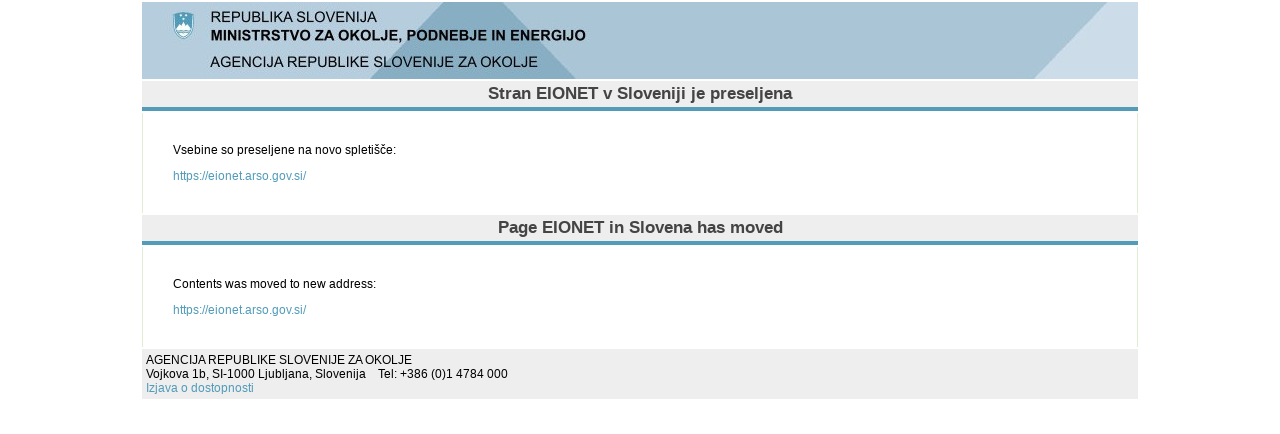

--- FILE ---
content_type: text/html; charset=UTF-8
request_url: http://eionet-en.arso.gov.si/Eionet-SI_SERVICES/F1093139066
body_size: 615
content:
<html>
<head>
   <title>Stran "eionet.arso.gov.si" je preseljena</title>
   <link rel="stylesheet" type="text/css" href="https://www.arso.gov.si/stil/portali.css" />
</head>
<body>
 <DIV align=center>
 <table class="glavna">
  <tr>
    <td class="pasica">
     <a href="https://www.arso.gov.si/">
          <IMG SRC = "https://www.arso.gov.si/stil/prozorna.gif" height="50" width="500" border="0">
         </a>
    </td>
  </tr>
  <tr>
    <td class="zelena">Stran EIONET v Sloveniji je preseljena</td>
  </tr>
  <tr>
    <td class="vsebina">
	<P>
	Vsebine so preseljene na novo spletišče:
	</P>
	<a href="https://eionet.arso.gov.si/">https://eionet.arso.gov.si/</a>

    </td>
  </tr>
  <tr>
    <td class="zelena">Page EIONET in Slovena has moved</td>
  </tr>
  <tr>
    <td class="vsebina">
	<P>
	Contents was moved to new address:
	</P>
	<a href="https://eionet.arso.gov.si/">https://eionet.arso.gov.si/</a>

    </td>
  </tr>
  <tr>
    <td class="noga">
      <TABLE class="nozna">
        <TBODY>
        <TR>
          <TD class="desna">
                   AGENCIJA REPUBLIKE SLOVENIJE ZA OKOLJE<BR>
                   Vojkova 1b, SI-1000 Ljubljana, Slovenija&nbsp;&nbsp;&nbsp; Tel: +386 (0)1 4784
            000&nbsp;&nbsp;&nbsp;
           <BR><a href="https://www.arso.gov.si/Izjava_o_dostopnosti.html">Izjava o dostopnosti</a>
          </TD>
                  </TR>
                 </TBODY>
                </TABLE>

    </td>
  </tr>

</td>
</table>
</DIV>



</body>
</html>


--- FILE ---
content_type: text/css
request_url: https://www.arso.gov.si/stil/portali.css
body_size: 727
content:
body { 
  background-color: #ffffff;
  font-size: 10pt;
  font-family: sans-serif;
  color: #000000;
  margin-top: 0px;
}

a {
  color: #529cba;
  background-color: transparent;
  text-decoration: none; 
  font-size: 10pt;
}

a:hover {
  text-decoration: underline;
}

table.glavna { 
  width: 1000px;
  border: 0px;
  padding-top: 0;
}

table.glavna td.pasica { 
  background-image: url('https://www.arso.gov.si/stil/arso_s.jpg');
  height: 77px;
  border: 0px none;
}

table.glavna td.zelena { 
  background-color: #eeeeee;
  text-align: center;
  font-style: Arial;
  font-size: 17px;
  color: #444444;
  font-weight: bold;
  height: 30px;
  border-top: 0px;
  border-bottom: 4px solid #529cba;
}

table.glavna td.vsebina { 
  background-color: #ffffff;
  font-style: Arial;
  font-size: 10pt; 
  padding-top: 30;
  padding-bottom: 30;
  padding-left: 30;
  padding-right: 30;
  border-left: 1px solid #dfedd2;
  border-right: 1px solid #dfedd2;
}

td.vsebina p.poudarjeno {
  color: #ff0000;
}

td.vsebina p {
  font-size: 9pt; 
}


td.vsebina h1 {
  font-size: large; /* 18 */
  color: #529cba;
  padding-top: 0;
  font-weight: bold;
}

td.vsebina h2 {
  font-size: medium; /* 14 */
  color: #529cba;
  font-weight: bold;
}

td.poudarjeno {
  font-weight: bold;
  border: 3px solid #deeeda;
}

td.vsebina h3, td.vsebina h4 { 
  font-size: small; /* 12px; */
  color: #529cba;
  font-weight: normal; /*			XXX: hack za trenutno slabe razmere (linki so ponavadi v h4 */
  font-weight: bold;
}

td.vsebina a,
td.vsebina a:link,
td.vsebina a:visited,
td.vsebina a:active {
  color: #529cba;
  font-size: 9pt;
}

td.vsebina a:hover {
  text-decoration: underline;
}


table.glavna td.noga { 
  background-color: #eeeeee;
}

table.nozna { 
  width: 100%;
}

table.nozna td.leva{ 
  width: 120px;
}

table.nozna td.desna{ 
  width: 658px;
  text-align: left;
  font-style: Arial;
  font-size: 12px;
  color: #000000;
}

td.desna a,
td.desna a:link,
td.desna a:visited,
td.desna a:active {
  color: #529cba;
  font-size: 12px;
}

td.desna a:hover {
  color: #ff0000;
  text-decoration: none;
}

td.interno {
  background-color: #104987;
}

td.interno h1 {
  font-size: large; /* 18 */
  color: #529cba;
  padding-top: 0;
  font-weight: bold;
}

td.interno h2 {
  font-size: medium; /* 14 */
  color: #529cba;
  font-weight: bold;
}

td.poudarjeno {
  font-weight: bold;
  border: 3px solid #deeeda;
}

td.interno h3, td.vsebina h4 { 
  font-size: small; /* 12px; */
  color: #529cba;
  font-weight: normal; /*			XXX: hack za trenutno slabe razmere (linki so ponavadi v h4 */
  font-weight: bold;
}

td.interno a,
td.interno a:link,
td.interno a:visited,
td.interno a:active {
  color: #529cba;
  font-size: 9pt;
}

td.interno a:hover {
  text-decoration: underline;
}
